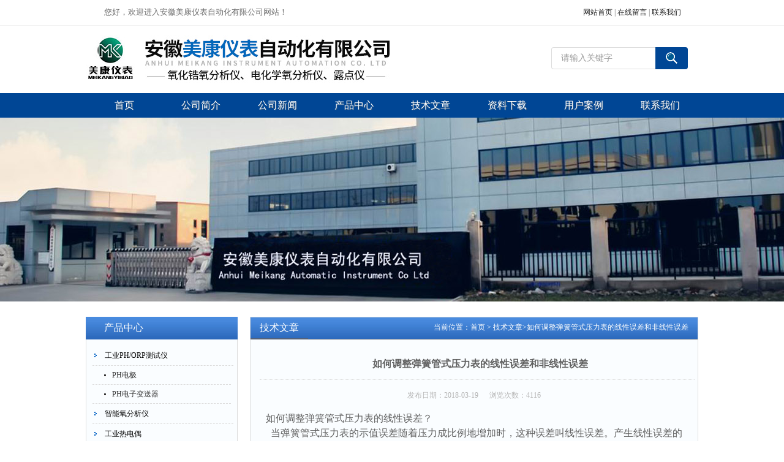

--- FILE ---
content_type: text/html; charset=utf-8
request_url: http://www.ahtkgroup.com/zhhl-Article-1484691/
body_size: 7311
content:
<!DOCTYPE html PUBLIC "-//W3C//DTD XHTML 1.0 Transitional//EN" "http://www.w3.org/TR/xhtml1/DTD/xhtml1-transitional.dtd">
<html xmlns="http://www.w3.org/1999/xhtml"><head><meta http-equiv="Content-Type" content="text/html; charset=UTF-8">
<meta http-equiv="X-UA-Compatible" content="IE=9; IE=8; IE=7; IE=EDGE" />
<title>如何调整弹簧管式压力表的线性误差和非线性误差-安徽美康仪表自动化有限公司</title>


<meta http-equiv="X-UA-Compatible" content="IE=edge">
<link rel="stylesheet" type="text/css" href="/skins/124065/css/metinfo_ui.css" id="metuimodule" data-module="2">
<link rel="stylesheet" type="text/css" href="/skins/124065/css/metinfo.css">
<script src="/skins/124065/js/jQuery1.7.2.js" type="text/javascript"></script>
<script src="/skins/124065/js/metinfo_ui.js" type="text/javascript"></script>

<body>


<header>
<div class="top1">
  <div class="top01">
    <div class="top02">您好，欢迎进入安徽美康仪表自动化有限公司网站！</div>
    <div class="top03">
           <a href="/">网站首页</a> | <a href="/order.html">在线留言</a> | <a href="/contact.html">联系我们</a> 
    </div>
  </div>
</div>

  <div class="inner">
    <div class="top-logo inner" style="height:110px;">
      <div>
        <a href="/" title="安徽美康仪表自动化有限公司" id="web_logo"><img src="/skins/124065/images/logo.jpg" alt="安徽美康仪表自动化有限公司" title="安徽美康仪表自动化有限公司" style="margin:15px 0px 0px 0px;"></a>
        
        <div id="search">
                    <form id="form1" name="form1" method="post" onsubmit="return checkFrom(this);" action="/products.html">
                    <input name="keyword" type="text" class="ss_input" onfocus="if (value =='请输入关键字'){value =''}" onblur="if (value =='')" value="请输入关键字">
                    <input name="" type="submit" class="ss_an" value="">
                    </form>
                </div>
      </div>
    </div>
  </div>
  <nav>
    <div class="inner">
      <ul class="list-none">
        <li><a href="/" title="首页" class="nav"><span>首页</span></a></li>
        <li><a href="/aboutus.html" title="公司简介" class="hover-none nav"><span>公司简介</span></a></li>
        <li><a href="/news.html" title="公司新闻" class="hover-none nav"><span>公司新闻</span></a></li>
        <li><a href="/products.html" title="产品中心" class="hover-none nav"><span>产品中心</span></a></li>
        <li><a href="/article.html" title="技术文章" class="hover-none nav"><span>技术文章</span></a></li>
        <li><a href="/down.html" title="资料下载" class="hover-none nav"><span>资料下载</span></a></li>
        <li><a href="/anther1.html" title="用户案例" class="hover-none nav"><span>用户案例</span></a></li>
        <li><a href="/contact.html" title="联系我们" class="hover-none nav"><span>联系我们</span></a></li>
      </ul>
    </div>
  </nav>
</header>
<script src="https://www.chem17.com/mystat.aspx?u=zhhl"></script>
<div class="inner met_flash"><div class="flash"></div></div>
<div class="sidebar inner">
  <div class="sb_nav">
  <div class="ti1-bg"><span>产品中心</span></div>
  <div class="active" id="sidebar">
    <ul id="pro_nav_lb" class="pro_nav">
		  
		   <li><a href="/zhhl-ParentList-2282533/" title="工业PH/ORP测试仪"onmouseover="showsubmenu('工业PH/ORP测试仪')"  target="_blank" class="dla">工业PH/ORP测试仪</a>
		     <div id="submenu_工业PH/ORP测试仪" style="display:none"> 
             <ul>
              					  
				<li><a href="/zhhl-SonList-2282534/" target="_blank" title="PH电极">PH电极</a></li>
				 					  
				<li><a href="/zhhl-SonList-2282535/" target="_blank" title="PH电子变送器">PH电子变送器</a></li>
				 	
			 </ul>
             </div>
		   </li> 
		   
		   <li><a href="/zhhl-ParentList-400506/" title="智能氧分析仪"onmouseover="showsubmenu('智能氧分析仪')"  target="_blank" class="dla">智能氧分析仪</a>
		     <div id="submenu_智能氧分析仪" style="display:none"> 
             <ul>
              					  
				<li><a href="/zhhl-SonList-2426607/" target="_blank" title="钢铁厂氧化锆分析仪">钢铁厂氧化锆分析仪</a></li>
				 					  
				<li><a href="/zhhl-SonList-2426530/" target="_blank" title="化工厂氧化锆分析仪">化工厂氧化锆分析仪</a></li>
				 					  
				<li><a href="/zhhl-SonList-2425928/" target="_blank" title="电厂氧化锆分析仪">电厂氧化锆分析仪</a></li>
				 					  
				<li><a href="/zhhl-SonList-2199903/" target="_blank" title="电化学氧分析仪">电化学氧分析仪</a></li>
				 					  
				<li><a href="/zhhl-SonList-2199914/" target="_blank" title="高温抽气式氧化锆分析仪">高温抽气式氧化锆分析仪</a></li>
				 					  
				<li><a href="/zhhl-SonList-2199913/" target="_blank" title="防爆型氧化锆分析仪">防爆型氧化锆分析仪</a></li>
				 					  
				<li><a href="/zhhl-SonList-2199902/" target="_blank" title="标准型氧化锆分析仪">标准型氧化锆分析仪</a></li>
				 					  
				<li><a href="/zhhl-SonList-400507/" target="_blank" title="防腐型氧化锆分析仪">防腐型氧化锆分析仪</a></li>
				 	
			 </ul>
             </div>
		   </li> 
		   
		   <li><a href="/zhhl-ParentList-164676/" title="工业热电偶"onmouseover="showsubmenu('工业热电偶')"  target="_blank" class="dla">工业热电偶</a>
		     <div id="submenu_工业热电偶" style="display:none"> 
             <ul>
              					  
				<li><a href="/zhhl-SonList-166645/" target="_blank" title="装配热电偶系列">装配热电偶系列</a></li>
				 					  
				<li><a href="/zhhl-SonList-164726/" target="_blank" title="铠装热电偶系列">铠装热电偶系列</a></li>
				 					  
				<li><a href="/zhhl-SonList-164724/" target="_blank" title="耐磨热电偶系列">耐磨热电偶系列</a></li>
				 					  
				<li><a href="/zhhl-SonList-164728/" target="_blank" title="高温热电偶系列">高温热电偶系列</a></li>
				 					  
				<li><a href="/zhhl-SonList-164730/" target="_blank" title="多点热电偶系列">多点热电偶系列</a></li>
				 					  
				<li><a href="/zhhl-SonList-164732/" target="_blank" title="专用热电偶系列">专用热电偶系列</a></li>
				 	
			 </ul>
             </div>
		   </li> 
		   
		   <li><a href="/zhhl-ParentList-164678/" title="工业热电阻"onmouseover="showsubmenu('工业热电阻')"  target="_blank" class="dla">工业热电阻</a>
		     <div id="submenu_工业热电阻" style="display:none"> 
             <ul>
              					  
				<li><a href="/zhhl-SonList-164733/" target="_blank" title="装配热电阻系列">装配热电阻系列</a></li>
				 					  
				<li><a href="/zhhl-SonList-164734/" target="_blank" title="铠装热电阻系列">铠装热电阻系列</a></li>
				 					  
				<li><a href="/zhhl-SonList-380762/" target="_blank" title="电站专用热电阻系列">电站专用热电阻系列</a></li>
				 					  
				<li><a href="/zhhl-SonList-166616/" target="_blank" title="石油化工热电阻系列">石油化工热电阻系列</a></li>
				 					  
				<li><a href="/zhhl-SonList-164735/" target="_blank" title="防爆热电阻系列">防爆热电阻系列</a></li>
				 	
			 </ul>
             </div>
		   </li> 
		   
		   <li><a href="/zhhl-ParentList-164687/" title="压力变送器"onmouseover="showsubmenu('压力变送器')"  target="_blank" class="dla">压力变送器</a>
		     <div id="submenu_压力变送器" style="display:none"> 
             <ul>
              					  
				<li><a href="/zhhl-SonList-923724/" target="_blank" title="压力传感器">压力传感器</a></li>
				 					  
				<li><a href="/zhhl-SonList-380774/" target="_blank" title="压力变送器系列">压力变送器系列</a></li>
				 					  
				<li><a href="/zhhl-SonList-164766/" target="_blank" title="液位变送器系列">液位变送器系列</a></li>
				 					  
				<li><a href="/zhhl-SonList-164764/" target="_blank" title="差压变送器系列">差压变送器系列</a></li>
				 					  
				<li><a href="/zhhl-SonList-164767/" target="_blank" title="扩散硅变送器系列">扩散硅变送器系列</a></li>
				 					  
				<li><a href="/zhhl-SonList-167975/" target="_blank" title="三（五）阀组系列">三（五）阀组系列</a></li>
				 					  
				<li><a href="/zhhl-SonList-168824/" target="_blank" title="手操器系列">手操器系列</a></li>
				 	
			 </ul>
             </div>
		   </li> 
		   
		   <li><a href="/zhhl-ParentList-164686/" title="压力表"onmouseover="showsubmenu('压力表')"  target="_blank" class="dla">压力表</a>
		     <div id="submenu_压力表" style="display:none"> 
             <ul>
              					  
				<li><a href="/zhhl-SonList-380763/" target="_blank" title="普通压力表系列">普通压力表系列</a></li>
				 					  
				<li><a href="/zhhl-SonList-380765/" target="_blank" title="电接点压力表系列 ">电接点压力表系列 </a></li>
				 					  
				<li><a href="/zhhl-SonList-380771/" target="_blank" title="双针压力表系列 ">双针压力表系列 </a></li>
				 					  
				<li><a href="/zhhl-SonList-380769/" target="_blank" title="膜片压力表系列 ">膜片压力表系列 </a></li>
				 					  
				<li><a href="/zhhl-SonList-380768/" target="_blank" title="膜盒压力表系列 ">膜盒压力表系列 </a></li>
				 					  
				<li><a href="/zhhl-SonList-380764/" target="_blank" title="耐震压力表系列">耐震压力表系列</a></li>
				 					  
				<li><a href="/zhhl-SonList-380773/" target="_blank" title="压力表附件系列">压力表附件系列</a></li>
				 	
			 </ul>
             </div>
		   </li> 
		   
		   <li><a href="/zhhl-ParentList-164684/" title="双金属温度计"onmouseover="showsubmenu('双金属温度计')"  target="_blank" class="dla">双金属温度计</a>
		     <div id="submenu_双金属温度计" style="display:none"> 
             <ul>
              					  
				<li><a href="/zhhl-SonList-380776/" target="_blank" title="WSS系列双金属温度计">WSS系列双金属温度计</a></li>
				 					  
				<li><a href="/zhhl-SonList-380777/" target="_blank" title="WSSX系列电接点双金属温度">WSSX系列电接点双金属温度</a></li>
				 					  
				<li><a href="/zhhl-SonList-380778/" target="_blank" title="隔爆式双金属温度计系列">隔爆式双金属温度计系列</a></li>
				 					  
				<li><a href="/zhhl-SonList-380779/" target="_blank" title="带热电偶（阻）双金属温度计系列">带热电偶（阻）双金属温度计系列</a></li>
				 					  
				<li><a href="/zhhl-SonList-736427/" target="_blank" title="抽芯式双金属温度计">抽芯式双金属温度计</a></li>
				 	
			 </ul>
             </div>
		   </li> 
		   
		   <li><a href="/zhhl-ParentList-171596/" title="液位计"onmouseover="showsubmenu('液位计')"  target="_blank" class="dla">液位计</a>
		     <div id="submenu_液位计" style="display:none"> 
             <ul>
              					  
				<li><a href="/zhhl-SonList-337308/" target="_blank" title="UYZ3□□□□型系列电容物位计">UYZ3□□□□型系列电容物位计</a></li>
				 					  
				<li><a href="/zhhl-SonList-171614/" target="_blank" title="配套UK液位控制器">配套UK液位控制器</a></li>
				 					  
				<li><a href="/zhhl-SonList-502565/" target="_blank" title="UNS玻璃管液位计">UNS玻璃管液位计</a></li>
				 					  
				<li><a href="/zhhl-SonList-342470/" target="_blank" title="XG49W型锅炉单色石英管水位计">XG49W型锅炉单色石英管水位计</a></li>
				 					  
				<li><a href="/zhhl-SonList-342469/" target="_blank" title="UGD系列单色玻璃管液位计">UGD系列单色玻璃管液位计</a></li>
				 					  
				<li><a href="/zhhl-SonList-342466/" target="_blank" title="UGS石英玻璃管液位计">UGS石英玻璃管液位计</a></li>
				 					  
				<li><a href="/zhhl-SonList-171615/" target="_blank" title="磁翻柱液位计">磁翻柱液位计</a></li>
				 					  
				<li><a href="/zhhl-SonList-171613/" target="_blank" title="UHZ-50/S-UR/UB系列--插入式磁性浮球液位变送器 ">UHZ-50/S-UR/UB系列--插入式磁性浮球液位变送器 </a></li>
				 					  
				<li><a href="/zhhl-SonList-171611/" target="_blank" title="UHZ-50/D液位计">UHZ-50/D液位计</a></li>
				 					  
				<li><a href="/zhhl-SonList-171610/" target="_blank" title="UHZ-50/C液位计">UHZ-50/C液位计</a></li>
				 					  
				<li><a href="/zhhl-SonList-171604/" target="_blank" title="顶置式浮球液位计">顶置式浮球液位计</a></li>
				 					  
				<li><a href="/zhhl-SonList-171603/" target="_blank" title="玻璃板液位计">玻璃板液位计</a></li>
				 	
			 </ul>
             </div>
		   </li> 
		   
		   <li><a href="/zhhl-ParentList-166386/" title="无纸记录仪"onmouseover="showsubmenu('无纸记录仪')"  target="_blank" class="dla">无纸记录仪</a>
		     <div id="submenu_无纸记录仪" style="display:none"> 
             <ul>
              					  
				<li><a href="/zhhl-SonList-175066/" target="_blank" title="SWP-LCD-NL流量热能积算无纸记录仪">SWP-LCD-NL流量热能积算无纸记录仪</a></li>
				 					  
				<li><a href="/zhhl-SonList-175064/" target="_blank" title="SWP-NSR 液晶无纸记录仪">SWP-NSR 液晶无纸记录仪</a></li>
				 					  
				<li><a href="/zhhl-SonList-175063/" target="_blank" title="SWP-TSR系列TFT真彩无纸记录仪">SWP-TSR系列TFT真彩无纸记录仪</a></li>
				 					  
				<li><a href="/zhhl-SonList-175062/" target="_blank" title="SWP-LCD-R无纸记录仪">SWP-LCD-R无纸记录仪</a></li>
				 					  
				<li><a href="/zhhl-SonList-175061/" target="_blank" title="SWP-VFD荧光显示记录仪">SWP-VFD荧光显示记录仪</a></li>
				 	
			 </ul>
             </div>
		   </li> 
		   
		   <li><a href="/zhhl-ParentList-164673/" title="流量计/安全栅"onmouseover="showsubmenu('流量计/安全栅')"  target="_blank" class="dla">流量计/安全栅</a>
		     <div id="submenu_流量计/安全栅" style="display:none"> 
             <ul>
              					  
				<li><a href="/zhhl-SonList-164696/" target="_blank" title="隔离式安全栅">隔离式安全栅</a></li>
				 					  
				<li><a href="/zhhl-SonList-164695/" target="_blank" title="流量计">流量计</a></li>
				 	
			 </ul>
             </div>
		   </li> 
		   
		   <li><a href="/zhhl-ParentList-354246/" title="数字显示仪表"onmouseover="showsubmenu('数字显示仪表')"  target="_blank" class="dla">数字显示仪表</a>
		     <div id="submenu_数字显示仪表" style="display:none"> 
             <ul>
              					  
				<li><a href="/zhhl-SonList-885339/" target="_blank" title="温度远传监测仪">温度远传监测仪</a></li>
				 					  
				<li><a href="/zhhl-SonList-413769/" target="_blank" title="XMY系列数字显示表">XMY系列数字显示表</a></li>
				 					  
				<li><a href="/zhhl-SonList-388355/" target="_blank" title="XMT系列数字温度仪表">XMT系列数字温度仪表</a></li>
				 					  
				<li><a href="/zhhl-SonList-388354/" target="_blank" title="XMZ系列数字温度仪表">XMZ系列数字温度仪表</a></li>
				 					  
				<li><a href="/zhhl-SonList-725699/" target="_blank" title="NPXM智能显示表系列">NPXM智能显示表系列</a></li>
				 					  
				<li><a href="/zhhl-SonList-388353/" target="_blank" title="XMA系列数字显示PID调节仪表 ">XMA系列数字显示PID调节仪表 </a></li>
				 	
			 </ul>
             </div>
		   </li> 
		   
		   <li><a href="/zhhl-ParentList-164682/" title="温度变送器"onmouseover="showsubmenu('温度变送器')"  target="_blank" class="dla">温度变送器</a>
		     <div id="submenu_温度变送器" style="display:none"> 
             <ul>
              					  
				<li><a href="/zhhl-SonList-850411/" target="_blank" title="导轨式温度变送器">导轨式温度变送器</a></li>
				 					  
				<li><a href="/zhhl-SonList-164752/" target="_blank" title="HART协议温度变送器">HART协议温度变送器</a></li>
				 					  
				<li><a href="/zhhl-SonList-164751/" target="_blank" title="防爆温度变送器">防爆温度变送器</a></li>
				 					  
				<li><a href="/zhhl-SonList-164749/" target="_blank" title="SBWR系列温度变送器">SBWR系列温度变送器</a></li>
				 					  
				<li><a href="/zhhl-SonList-164748/" target="_blank" title="DBW系列温度变送器">DBW系列温度变送器</a></li>
				 	
			 </ul>
             </div>
		   </li> 
		   
		   <li><a href="/zhhl-ParentList-392764/" title="SWP系列压力变送器"onmouseover="showsubmenu('SWP系列压力变送器')"  target="_blank" class="dla">SWP系列压力变送器</a>
		     <div id="submenu_SWP系列压力变送器" style="display:none"> 
             <ul>
              					  
				<li><a href="/zhhl-SonList-394374/" target="_blank" title="SWP-T202、SWP-T212旋入式隔膜压力变送器 ">SWP-T202、SWP-T212旋入式隔膜压力变送器 </a></li>
				 					  
				<li><a href="/zhhl-SonList-393778/" target="_blank" title="SWP-T20X系列经济型压力变送器 ">SWP-T20X系列经济型压力变送器 </a></li>
				 					  
				<li><a href="/zhhl-SonList-392765/" target="_blank" title="SWP-T20压力变送器 ">SWP-T20压力变送器 </a></li>
				 	
			 </ul>
             </div>
		   </li> 
		   
		   <li><a href="/zhhl-ParentList-164675/" title="智能显示仪表"onmouseover="showsubmenu('智能显示仪表')"  target="_blank" class="dla">智能显示仪表</a>
		     <div id="submenu_智能显示仪表" style="display:none"> 
             <ul>
              					  
				<li><a href="/zhhl-SonList-966399/" target="_blank" title="电压变送器">电压变送器</a></li>
				 					  
				<li><a href="/zhhl-SonList-897320/" target="_blank" title="M5系列智能仪表">M5系列智能仪表</a></li>
				 					  
				<li><a href="/zhhl-SonList-754014/" target="_blank" title="隔离器">隔离器</a></li>
				 					  
				<li><a href="/zhhl-SonList-469268/" target="_blank" title="配电器">配电器</a></li>
				 					  
				<li><a href="/zhhl-SonList-343812/" target="_blank" title="氧化锆系列">氧化锆系列</a></li>
				 					  
				<li><a href="/zhhl-SonList-164715/" target="_blank" title="SWP-SSR单色记录仪">SWP-SSR单色记录仪</a></li>
				 					  
				<li><a href="/zhhl-SonList-164711/" target="_blank" title="PID可编程序控制仪">PID可编程序控制仪</a></li>
				 					  
				<li><a href="/zhhl-SonList-164709/" target="_blank" title="自整定控制仪">自整定控制仪</a></li>
				 					  
				<li><a href="/zhhl-SonList-164705/" target="_blank" title="积算记录仪">积算记录仪</a></li>
				 	
			 </ul>
             </div>
		   </li> 
		   
		   <li><a href="/zhhl-ParentList-167079/" title="管件与阀门"onmouseover="showsubmenu('管件与阀门')"  target="_blank" class="dla">管件与阀门</a>
		     <div id="submenu_管件与阀门" style="display:none"> 
             <ul>
              					  
				<li><a href="/zhhl-SonList-175126/" target="_blank" title="阀门">阀门</a></li>
				 	
			 </ul>
             </div>
		   </li> 
		   
		   <li><a href="/zhhl-ParentList-166664/" title="EJA  3051系列"onmouseover="showsubmenu('EJA  3051系列')"  target="_blank" class="dla">EJA  3051系列</a>
		     <div id="submenu_EJA  3051系列" style="display:none"> 
             <ul>
              					  
				<li><a href="/zhhl-SonList-167130/" target="_blank" title="EJA智能变送器">EJA智能变送器</a></li>
				 					  
				<li><a href="/zhhl-SonList-167129/" target="_blank" title="3051系列变送器">3051系列变送器</a></li>
				 	
			 </ul>
             </div>
		   </li> 
		   
		   <li><a href="/zhhl-ParentList-418751/" title="计算机电缆"onmouseover="showsubmenu('计算机电缆')"  target="_blank" class="dla">计算机电缆</a>
		     <div id="submenu_计算机电缆" style="display:none"> 
             <ul>
              					  
				<li><a href="/zhhl-SonList-473600/" target="_blank" title="高温防腐耐油计算机电缆">高温防腐耐油计算机电缆</a></li>
				 					  
				<li><a href="/zhhl-SonList-473599/" target="_blank" title="阻燃计算机电缆">阻燃计算机电缆</a></li>
				 					  
				<li><a href="/zhhl-SonList-473597/" target="_blank" title="电子计算机屏蔽电缆">电子计算机屏蔽电缆</a></li>
				 					  
				<li><a href="/zhhl-SonList-473594/" target="_blank" title="计算机屏蔽电缆">计算机屏蔽电缆</a></li>
				 	
			 </ul>
             </div>
		   </li> 
		   
		   <li><a href="/zhhl-ParentList-506179/" title="伴热电缆"onmouseover="showsubmenu('伴热电缆')"  target="_blank" class="dla">伴热电缆</a>
		     <div id="submenu_伴热电缆" style="display:none"> 
             <ul>
              					  
				<li><a href="/zhhl-SonList-506180/" target="_blank" title="自限温电热带系列">自限温电热带系列</a></li>
				 					  
				<li><a href="/zhhl-SonList-508609/" target="_blank" title="恒功率电热带系列">恒功率电热带系列</a></li>
				 					  
				<li><a href="/zhhl-SonList-534775/" target="_blank" title="专用电伴热系列">专用电伴热系列</a></li>
				 					  
				<li><a href="/zhhl-SonList-606628/" target="_blank" title="伴热电缆附件系列">伴热电缆附件系列</a></li>
				 	
			 </ul>
             </div>
		   </li> 
		   
		   <li><a href="/zhhl-ParentList-168001/" title="德国缆谱电缆"onmouseover="showsubmenu('德国缆谱电缆')"  target="_blank" class="dla">德国缆谱电缆</a>
		     <div id="submenu_德国缆谱电缆" style="display:none"> 
             <ul>
              					  
				<li><a href="/zhhl-SonList-1176979/" target="_blank" title="NYCWY电缆">NYCWY电缆</a></li>
				 					  
				<li><a href="/zhhl-SonList-169277/" target="_blank" title="NYCY电缆">NYCY电缆</a></li>
				 	
			 </ul>
             </div>
		   </li> 
		   
		   <li><a href="/zhhl-ParentList-164690/" title="电力电缆"onmouseover="showsubmenu('电力电缆')"  target="_blank" class="dla">电力电缆</a>
		     <div id="submenu_电力电缆" style="display:none"> 
             <ul>
              					  
				<li><a href="/zhhl-SonList-166663/" target="_blank" title="耐火型电力电缆  ">耐火型电力电缆  </a></li>
				 					  
				<li><a href="/zhhl-SonList-166662/" target="_blank" title="天然丁苯橡皮绝缘船用电力电缆  ">天然丁苯橡皮绝缘船用电力电缆  </a></li>
				 					  
				<li><a href="/zhhl-SonList-166661/" target="_blank" title=" 乙丙绝缘船用电力电缆  "> 乙丙绝缘船用电力电缆  </a></li>
				 					  
				<li><a href="/zhhl-SonList-166659/" target="_blank" title="聚氯乙烯绝缘和护套船用电力电缆 ">聚氯乙烯绝缘和护套船用电力电缆 </a></li>
				 					  
				<li><a href="/zhhl-SonList-166657/" target="_blank" title="铝绞线及钢芯铝绞线">铝绞线及钢芯铝绞线</a></li>
				 					  
				<li><a href="/zhhl-SonList-166656/" target="_blank" title="0.6/1KV乙丙橡皮绝缘阻燃型电力电缆">0.6/1KV乙丙橡皮绝缘阻燃型电力电缆</a></li>
				 					  
				<li><a href="/zhhl-SonList-166654/" target="_blank" title="氟塑料绝缘高温电力电缆">氟塑料绝缘高温电力电缆</a></li>
				 					  
				<li><a href="/zhhl-SonList-166653/" target="_blank" title="0.6/1KV五芯交联聚乙烯绝缘电力电缆">0.6/1KV五芯交联聚乙烯绝缘电力电缆</a></li>
				 					  
				<li><a href="/zhhl-SonList-166652/" target="_blank" title="额定电压10KV及以下架空绝缘电缆">额定电压10KV及以下架空绝缘电缆</a></li>
				 					  
				<li><a href="/zhhl-SonList-166651/" target="_blank" title="0.6/1KV聚氯乙烯绝缘电力电缆">0.6/1KV聚氯乙烯绝缘电力电缆</a></li>
				 					  
				<li><a href="/zhhl-SonList-166650/" target="_blank" title="35KV及以下交联聚乙烯绝缘电力电缆">35KV及以下交联聚乙烯绝缘电力电缆</a></li>
				 	
			 </ul>
             </div>
		   </li> 
		   
		   <li><a href="/zhhl-ParentList-164689/" title="特种电缆"onmouseover="showsubmenu('特种电缆')"  target="_blank" class="dla">特种电缆</a>
		     <div id="submenu_特种电缆" style="display:none"> 
             <ul>
              					  
				<li><a href="/zhhl-SonList-405034/" target="_blank" title="电梯电缆">电梯电缆</a></li>
				 					  
				<li><a href="/zhhl-SonList-367977/" target="_blank" title="自控温伴热电缆">自控温伴热电缆</a></li>
				 					  
				<li><a href="/zhhl-SonList-367974/" target="_blank" title="耐火电缆">耐火电缆</a></li>
				 					  
				<li><a href="/zhhl-SonList-367973/" target="_blank" title="无卤低烟阻燃、耐火电缆">无卤低烟阻燃、耐火电缆</a></li>
				 					  
				<li><a href="/zhhl-SonList-367971/" target="_blank" title="低烟低卤阻燃控制电缆">低烟低卤阻燃控制电缆</a></li>
				 					  
				<li><a href="/zhhl-SonList-367970/" target="_blank" title="硅橡胶（阻燃）控制软电缆">硅橡胶（阻燃）控制软电缆</a></li>
				 					  
				<li><a href="/zhhl-SonList-367969/" target="_blank" title="硅橡胶（阻燃）扁电力电缆">硅橡胶（阻燃）扁电力电缆</a></li>
				 					  
				<li><a href="/zhhl-SonList-367968/" target="_blank" title="硅橡胶绝缘（阻燃）电力电缆">硅橡胶绝缘（阻燃）电力电缆</a></li>
				 					  
				<li><a href="/zhhl-SonList-367967/" target="_blank" title="耐高温（阻燃）电力电缆">耐高温（阻燃）电力电缆</a></li>
				 					  
				<li><a href="/zhhl-SonList-166963/" target="_blank" title="本质安全防爆测温系统用热电偶补偿导线、补偿电缆">本质安全防爆测温系统用热电偶补偿导线、补偿电缆</a></li>
				 					  
				<li><a href="/zhhl-SonList-166962/" target="_blank" title="本质安全防爆电路用集散型仪表信号电缆">本质安全防爆电路用集散型仪表信号电缆</a></li>
				 					  
				<li><a href="/zhhl-SonList-166961/" target="_blank" title="预分支电缆">预分支电缆</a></li>
				 					  
				<li><a href="/zhhl-SonList-166960/" target="_blank" title="电缆分配系统用纵孔聚乙烯绝缘同轴射频电缆">电缆分配系统用纵孔聚乙烯绝缘同轴射频电缆</a></li>
				 					  
				<li><a href="/zhhl-SonList-166959/" target="_blank" title="额定电压450/750V及以下橡皮绝缘电线电缆">额定电压450/750V及以下橡皮绝缘电线电缆</a></li>
				 					  
				<li><a href="/zhhl-SonList-166958/" target="_blank" title="额定电压300/500V橡皮绝缘固定敷设电线">额定电压300/500V橡皮绝缘固定敷设电线</a></li>
				 					  
				<li><a href="/zhhl-SonList-166957/" target="_blank" title="仪器仪表用复合屏蔽电缆">仪器仪表用复合屏蔽电缆</a></li>
				 					  
				<li><a href="/zhhl-SonList-166956/" target="_blank" title="180℃电机绕组引接软电缆（电线）">180℃电机绕组引接软电缆（电线）</a></li>
				 					  
				<li><a href="/zhhl-SonList-166955/" target="_blank" title="90℃电机绕组引接软电缆（电线）">90℃电机绕组引接软电缆（电线）</a></li>
				 					  
				<li><a href="/zhhl-SonList-166954/" target="_blank" title="70℃电机绕组引接软电缆（电线）">70℃电机绕组引接软电缆（电线）</a></li>
				 	
			 </ul>
             </div>
		   </li> 
		   	  
		</ul>
    <div class="clear"></div>
  </div>
</div>
  <div class="sb_box br-bg">
    <h3 class="title"><div class="position">当前位置：<a href="/" title="首页">首页</a> &gt; <a href="/article.html">技术文章</a>&gt;如何调整弹簧管式压力表的线性误差和非线性误差</div><span>技术文章</span></h3>
    <div class="clear"></div> 
    <div id="newscont">
      <span class="newsname">如何调整弹簧管式压力表的线性误差和非线性误差</span>
       <li class="wz_time">发布日期：2018-03-19 &nbsp;&nbsp;&nbsp;&nbsp;&nbsp;浏览次数：4116 </li>
      <ul class="dcont">
     <p><span style="font-size:16px">如何调整弹簧管式压力表的线性误差？<br />&nbsp; 当弹簧管式压力表的示值误差随着压力成比例地增加时，这种误差叫线性误差。产生线性误差的原因主要是传动比发生了变化，只要移动调整螺钉的位置，改变传动比，就呵将误差调整到允许的范围内。当被检表的误差为正值，并随压力的增加而逐渐增大时，将调整螺钉向右移，降低传动比。当被检表的误差为负值，并随压力的增加而增大时，应将调整螺钉向左移，增大传动比。</span></p><p><br /><span style="font-size:16px">如何调整弹簧管式压力表的非线性误差？<br />&nbsp; 弹簧管式压力表的示值误差随压力的增加不成比例的变化，这种误差叫非线性误差。改变拉杆和扇形齿轮的夹角，可以调整非线性误差。调小拉杆和扇形齿轮之间的夹角，指针在前半部分走得快，指针在后半部分走得慢。调大拉杆和扇形齿轮之间的夹角，指针在前半部分走得慢，指针在后半部分走<br />得快。拉杆和扇形齿轮的夹角的调整可通过转动机芯来达到。<br />&nbsp; 非线性误差的具体调整，要视误差的情况而确定。通常情况下应先将仪表的非线性误差调成线性误差．然后再调整线性误差。为此，一般情况下拉杆和扇形齿轮酌夹角，与调整螺钉的位置配合进行。</span></p>
      </ul>
      <div id="news_sx">
        <li class="sx_left">上一篇：<a href="/zhhl-Article-1495818/">在实际生产过程中，调节系统的类型大致有哪几种？</a><br />下一篇：<a href="/zhhl-Article-1476158/">怎样进行仪表管路的严密性试验</a></li>
        <li class="sx_right"><a href="/article.html">返回</a></li>
      </div>
</div>
    
    </div>
  </div>
  <div class="clear"></div>
</div>
<footer>
  <div class="inner">
    <div class="foot-text">
      <p>主营产品：<strong>防爆氧化锆氧分析仪、氧化锆探头、氧量分析仪、压力变送器</strong></p>
      <p>&copy; 2018 安徽美康仪表自动化有限公司(www.ahtkgroup.com) 版权所有 总访问量：<span style="color:#FF0000">1107026</span><br>地址：安徽省天长市经济开发区经10路<br></p>
      <p>备案号：<a href="http://beian.miit.gov.cn/" target="_blank"  >皖ICP备14022166号-1</a> <a href="/sitemap.xml" target="_blank" >GoogleSitemap</a> <a href="https://www.chem17.com/login" target="_blank" >管理登陆</a> 技术支持：<a href="https://www.chem17.com" target="_blank" >化工仪器网</a></p>
    </div>
  </div>
</footer>
<div id="gxhxwtmobile" style="display:none;">18909602612</div>
<div class="qq_ser" id="kfFloatqq" style="display:none;">
  <!--联系人-->
  <div class="ser_tit1">联系方式<a onclick="javascript:turnoff('kfFloatqq')"></a></div>
  <div class="lxr_list">
    <ul><li><p>销售中心</p><p>0550-7092499</p><p>18909602612</p></li></ul>
  </div>
  <!--在线客服-->
  <!--<div class="ser_tit2">在线客服</div>
  <div class="qq_list">
    <ul><li><a target="_blank" href="tencent://message/?uin=979839496&Site=www.ahtkgroup.com&Menu=yes"><img src="/Skins/124065/images/qq02_img.png"></a></li>
    <li><a target="_blank" href="tencent://message/?uin=&Site=www.ahtkgroup.com&Menu=yes"><img src="/Skins/124065/images/qq02_img.png"></a></li></ul>
  </div>-->
  <!--底部-->
  <div class="ser_tit3">用心服务  成就你我</div>
</div>
<script src="/skins/124065/js/fun.inc.js" type="text/javascript"></script>
<script src="/skins/124065/js/pt_js.js" type="text/javascript"></script>
<script src="/skins/124065/js/qq.js" type="text/javascript"></script>
<script> document.body.onselectstart=document.body.oncontextmenu=function(){return false;};</script>
<div style="width:300px;margin:0 auto; padding:20px 0;"> <a target="_blank" href="http://www.beian.gov.cn/portal/registerSystemInfo?recordcode=34118102000577" style="display:inline-block;text-decoration:none;height:20px;line-height:20px;"><img src="http://www.beian.gov.cn/file/ghs.png" style="float:left;"/><p style="float:left;height:20px;line-height:20px;margin: 0px 0px 0px 5px; color:#939393;">皖公网安备 34118102000577号</p></a> </div>
<script>
(function(b,a,e,h,f,c,g,s);
b[h].s=!!c;g=a.getElementsByTagName(e)[0];s=a.createElement(e);
s.src="//s.union.360.cn/"+f+".js";s.defer=!0;s.async=!0;g.parentNode.insertBefore(s,g)
})(window,document,"script","_qha",516903,false);
</script>

 <script type='text/javascript' src='/js/VideoIfrmeReload.js?v=001'></script>
  
</html>
<script type="text/javascript">   

jQuery(document).ready(function(e) {
    jQuery(".editor img").each(function(index, element) {
        jQuery(this).attr('style', 'width:100%');
    });
});
</script>

<script type="text/javascript">   

jQuery(document).ready(function(e) {
    jQuery(".dcont table").each(function(index, element) {
        jQuery(this).attr('style', '');
    });
	jQuery(".dcont table,.dcont table td").each(function(index, element) {
        jQuery(this).attr('style', '');
    });
});
</script></body>